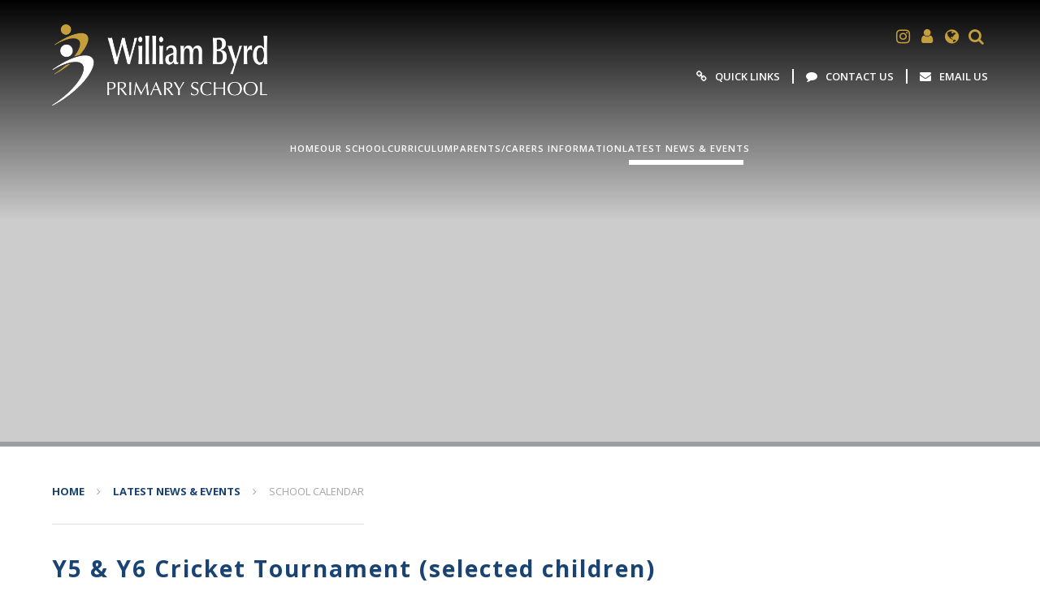

--- FILE ---
content_type: text/html
request_url: https://www.williambyrd.school/calendar/?calid=2,3,4,5,6,7,8,9,10,11,12,13,1,14&pid=3&viewid=1&event=848
body_size: 51655
content:

<!DOCTYPE html>
<!--[if IE 7]><html class="no-ios no-js lte-ie9 lte-ie8 lte-ie7" lang="en" xml:lang="en"><![endif]-->
<!--[if IE 8]><html class="no-ios no-js lte-ie9 lte-ie8"  lang="en" xml:lang="en"><![endif]-->
<!--[if IE 9]><html class="no-ios no-js lte-ie9"  lang="en" xml:lang="en"><![endif]-->
<!--[if !IE]><!--> <html class="no-ios no-js"  lang="en" xml:lang="en"><!--<![endif]-->
	<head>
		<meta http-equiv="X-UA-Compatible" content="IE=edge" />
		<meta http-equiv="content-type" content="text/html; charset=utf-8"/>
		
		<link rel="canonical" href="https://www.williambyrd.school/calendar/?calid=2,3,4,5,6,7,8,9,10,11,12,13,1,14&amp;pid=3&amp;viewid=1">
		<link rel="stylesheet" integrity="sha512-SfTiTlX6kk+qitfevl/7LibUOeJWlt9rbyDn92a1DqWOw9vWG2MFoays0sgObmWazO5BQPiFucnnEAjpAB+/Sw==" crossorigin="anonymous" referrerpolicy="no-referrer" media="screen" href="https://cdnjs.cloudflare.com/ajax/libs/font-awesome/4.7.0/css/font-awesome.min.css?cache=260112">
<!--[if IE 7]><link rel="stylesheet" media="screen" href="https://cdn.juniperwebsites.co.uk/_includes/font-awesome/4.2.0/css/font-awesome-ie7.min.css?cache=v4.6.56.3">
<![endif]-->
		<title>William Byrd Primary School - Y5 & Y6 Cricket Tournament (selected children)</title>
		
<!--[if IE]>
<script>
console = {log:function(){return;}};
</script>
<![endif]-->

<script>
	var boolItemEditDisabled;
	var boolLanguageMode, boolLanguageEditOriginal;
	var boolViewingConnect;
	var boolConnectDashboard;
	var displayRegions = [];
	var intNewFileCount = 0;
	strItemType = "calendar_event";
	strSubItemType = "calendar";

	var featureSupport = {
		tagging: false,
		eventTagging: false
	};
	var boolLoggedIn = false;
boolAdminMode = false;
	var boolSuperUser = false;
strCookieBarStyle = 'bar';
	intParentPageID = "3";
	intCurrentItemID = 848;
	intCurrentCatID = 2;	intCurrentCalendarID = 2;
	strCurrentCalendarType = 'calendar';
	strCalendarCSV = ',2,3,4,5,6,7,8,9,10,11,12,13,1,14,';
	intViewID = 1;

boolIsHomePage = false;
	boolItemEditDisabled = true;
	boolLanguageEditOriginal=true;
	strCurrentLanguage='en-gb';	strFileAttachmentsUploadLocation = 'bottom';	boolViewingConnect = false;	boolConnectDashboard = false;	var objEditorComponentList = {};

</script>

<script src="https://cdn.juniperwebsites.co.uk/admin/_includes/js/mutation_events.min.js?cache=v4.6.56.3"></script>
<script src="https://cdn.juniperwebsites.co.uk/admin/_includes/js/jquery/jquery.js?cache=v4.6.56.3"></script>
<script src="https://cdn.juniperwebsites.co.uk/admin/_includes/js/jquery/jquery.prefilter.js?cache=v4.6.56.3"></script>
<script src="https://cdn.juniperwebsites.co.uk/admin/_includes/js/jquery/jquery.query.js?cache=v4.6.56.3"></script>
<script src="https://cdn.juniperwebsites.co.uk/admin/_includes/js/jquery/js.cookie.js?cache=v4.6.56.3"></script>
<script src="/_includes/editor/template-javascript.asp?cache=260112"></script>
<script src="/admin/_includes/js/functions/minified/functions.login.new.asp?cache=260112"></script>

  <script>

  </script>
<link rel="stylesheet" media="screen" href="/_site/css/main.css?cache=260112">


	<meta name="mobile-web-app-capable" content="yes">
	<meta name="apple-mobile-web-app-capable" content="yes">
	<meta name="viewport" content="width=device-width, initial-scale=1, minimum-scale=1, maximum-scale=1">

	<link rel="author" href="/humans.txt">
	<link rel="icon" href="/_site/images/favicons/favicon.ico">
	<link rel="apple-touch-icon" href="/_site/images/favicons/favicon.png">
	<link href='https://fonts.googleapis.com/css?family=Open+Sans:400,400italic,600,700,700italic' rel='stylesheet' type='text/css'>

	<link rel="stylesheet" href="/_site/css/print.css" type="text/css" media="print">

	<script type="text/javascript">
	var iOS = ( navigator.userAgent.match(/(iPad|iPhone|iPod)/g) ? true : false );
	if (iOS) { $('html').removeClass('no-ios').addClass('ios'); }
	</script>

	<!--[if lt IE 9]>
	<link rel="stylesheet" href="/_site/css/ie.css" type="text/css">
	<![endif]-->

	
	<link rel="stylesheet" media="screen" href="https://cdn.juniperwebsites.co.uk/_includes/css/content-blocks.css?cache=v4.6.56.3">
<link rel="stylesheet" media="screen" href="/_includes/css/cookie-colour.asp?cache=260112">
<link rel="stylesheet" media="screen" href="https://cdn.juniperwebsites.co.uk/_includes/css/cookies.css?cache=v4.6.56.3">
<link rel="stylesheet" media="screen" href="https://cdn.juniperwebsites.co.uk/_includes/css/cookies.advanced.css?cache=v4.6.56.3">
<link rel="stylesheet" media="screen" href="https://cdn.juniperwebsites.co.uk/calendar/fullcalendar/fullcalendar-dist.css?cache=v4.6.56.3">
<link rel="stylesheet" media="screen" href="/_site/css/calendar.css?cache=260112">
<link rel="stylesheet" media="screen" href="https://cdn.juniperwebsites.co.uk/_includes/css/overlord.css?cache=v4.6.56.3">
<link rel="stylesheet" media="screen" href="https://cdn.juniperwebsites.co.uk/_includes/css/templates.css?cache=v4.6.56.3">
<link rel="stylesheet" media="screen" href="/_site/css/attachments.css?cache=260112">
<link rel="stylesheet" media="screen" href="/_site/css/templates.css?cache=260112">
<style>#print_me { display: none;}</style><script src="https://cdn.juniperwebsites.co.uk/admin/_includes/js/modernizr.js?cache=v4.6.56.3"></script>

        <meta property="og:site_name" content="William Byrd Primary School" />
        <meta property="og:title" content="Y5 & Y6 Cricket Tournament (selected children)" />
        <meta property="og:image" content="https://www.williambyrd.school/_site/images/design/thumbnail.jpg" />
        <meta property="og:type" content="website" />
        <meta property="twitter:card" content="summary" />
</head>


    <body>


<div id="print_me"></div>
<div class="mason mason--no-demo mason--inner mason--calendar mason--wide">

	<a name="header" class="header__anchor"></a>

	<!--[if lt IE 9]>
	<div class="browserwarning">You are viewing a basic version of this site. Please upgrade your browser for the full experience.</div>
	<![endif]-->
	
	<button class="menu__btn" data-toggle=".mason--menu">			
		<span class="menu__btn__text menu__btn__text--open"><img src="/_site/images/design/menu.svg" alt="" />Menu</span>
		<span class="menu__btn__text menu__btn__text--close"><img src="/_site/images/design/close.svg" alt="" />Close</span>
	</button>

	<div class="headerWrap">
		<header class="header">
			<div class="header__inner">
				<a href="/" class="header__title">
					<img src="/_site/images/design/logoWhite_new.png" alt="William Byrd Primary School" />
				</a>
				<div class="header__info">
					<ul class="header__btns">
						<li class="header__btns__item"><a class="header__btns__item__link" href="https://www.instagram.com/wbpschool/" target="_blank" title="Instagram"><i class='fa fa-instagram'></i></a></li><li class="header__btns__item"><a class="header__btns__item__link" href="https://login.microsoftonline.com/common/oauth2/v2.0/authorize?client_id=4765445b-32c6-49b0-83e6-1d93765276ca&redirect_uri=https%3A%2F%2Fwww.office.com%2Flandingv2&response_type=code%20id_token&scope=openid%20profile%20https%3A%2F%2Fwww.office.com%2Fv2%2FOfficeHome.All&response_mode=form_post&nonce=638221715247325781.M2FjMDJiYmQtYTAwMC00OTlkLTk2YzUtYTUyMWIwMDQwYjQ4YmJiZGZjZWQtNTdiYy00NGU2LTk3NTQtZWVmNWY5ZGYwZWVl&ui_locales=en-GB&mkt=en-GB&client-request-id=58463d90-8d2f-4849-a86f-10fe8b60403d&state=[base64]&x-client-SKU=ID_NET6_0&x-client-ver=6.26.1.0" target="_blank" title="Staff"><i class='fa fa-user'></i></a></li>
						<li class="header__btns__item header__btns__item--translate">
							<button class="header__btns__item__link" title="Translate"><i class="fa fa-globe"></i></button>
							<div class="translate" id="translateheader"></div>
						</li>
						<li class="header__btns__item header__btns__item--search">
							<button class="header__btns__item__link" title="Search"><i class="fa fa-search"></i></button>
							<div class="searchBar">
								<form class="searchBar__inner" method="post" action="/search/default.asp?pid=0">
									<input class="searchBar__input" type="text" name="searchValue" title="Search" placeholder="Search..." />
									<button class="searchBar__submit" type="submit" name="Search" title="Search" aria-label="Search"><i class="fa fa-search" aria-hidden="true"></i></button>
								</form>
							</div>
						</li>
					</ul>
					<ul class="header__links"><li class="header__links__item"><a class="header__links__item__link" href="/page/?title=Quick+Links&pid=228" target="_blank"><i class="fa fa-link"></i><span>Quick Links</span></a></li><li class="header__links__item"><a class="header__links__item__link" href="/page/?title=Contact+Us&pid=2" target="_blank"><i class="fa fa-comment"></i><span>Contact Us</span></a></li><li class="header__links__item"><a class="header__links__item__link" href="mailto:enquiries@williambyrd.school" target="_blank"><i class="fa fa-envelope"></i><span>Email Us</span></a></li></ul>
				</div>
			</div>
		</header>

		<section class="menu">
			<nav class="menu__container">
				<ul class="menu__list"><li class="menu__item menu__item--page_1"><a class="menu__item__link" id="page_1" href="/"><span>Home</span></a><button class="menu__item__button" data-tab=".menu__item--page_1--expand"><i class="menu__item__button__icon fa fa-angle-down"></i></button></li><li class="menu__item menu__item--page_6 menu__item--subitems"><a class="menu__item__link" id="page_6" href="/page/?title=Our+School&amp;pid=6"><span>Our School</span></a><button class="menu__item__button" data-tab=".menu__item--page_6--expand"><i class="menu__item__button__icon fa fa-angle-down"></i></button><ul class="menu__item__sub"><li class="menu__item menu__item--page_44"><a class="menu__item__link" id="page_44" href="/page/?title=Welcome&amp;pid=44"><span>Welcome</span></a><button class="menu__item__button" data-tab=".menu__item--page_44--expand"><i class="menu__item__button__icon fa fa-angle-down"></i></button></li><li class="menu__item menu__item--page_53"><a class="menu__item__link" id="page_53" href="/page/?title=Values+%26amp%3B+Ethos&amp;pid=53"><span>Values &amp; Ethos</span></a><button class="menu__item__button" data-tab=".menu__item--page_53--expand"><i class="menu__item__button__icon fa fa-angle-down"></i></button></li><li class="menu__item menu__item--page_173"><a class="menu__item__link" id="page_173" href="/page/?title=British+Values&amp;pid=173"><span>British Values</span></a><button class="menu__item__button" data-tab=".menu__item--page_173--expand"><i class="menu__item__button__icon fa fa-angle-down"></i></button></li><li class="menu__item menu__item--page_203"><a class="menu__item__link" id="page_203" href="/page/?title=Pupil+Wellbeing&amp;pid=203"><span>Pupil Wellbeing</span></a><button class="menu__item__button" data-tab=".menu__item--page_203--expand"><i class="menu__item__button__icon fa fa-angle-down"></i></button></li><li class="menu__item menu__item--page_222"><a class="menu__item__link" id="page_222" href="/page/?title=Personal+Development&amp;pid=222"><span>Personal Development</span></a><button class="menu__item__button" data-tab=".menu__item--page_222--expand"><i class="menu__item__button__icon fa fa-angle-down"></i></button></li><li class="menu__item menu__item--page_161"><a class="menu__item__link" id="page_161" href="/page/?title=Behaviour+for+Learning&amp;pid=161"><span>Behaviour for Learning</span></a><button class="menu__item__button" data-tab=".menu__item--page_161--expand"><i class="menu__item__button__icon fa fa-angle-down"></i></button></li><li class="menu__item menu__item--page_12"><a class="menu__item__link" id="page_12" href="/page/?title=Safeguarding&amp;pid=12"><span>Safeguarding</span></a><button class="menu__item__button" data-tab=".menu__item--page_12--expand"><i class="menu__item__button__icon fa fa-angle-down"></i></button></li><li class="menu__item menu__item--page_13"><a class="menu__item__link" id="page_13" href="/page/?title=SEND&amp;pid=13"><span>SEND</span></a><button class="menu__item__button" data-tab=".menu__item--page_13--expand"><i class="menu__item__button__icon fa fa-angle-down"></i></button></li><li class="menu__item menu__item--page_193"><a class="menu__item__link" id="page_193" href="/page/?title=EAL&amp;pid=193"><span>EAL</span></a><button class="menu__item__button" data-tab=".menu__item--page_193--expand"><i class="menu__item__button__icon fa fa-angle-down"></i></button></li><li class="menu__item menu__item--page_68"><a class="menu__item__link" id="page_68" href="/page/?title=PE+%26amp%3B+Sports&amp;pid=68"><span>PE &amp; Sports</span></a><button class="menu__item__button" data-tab=".menu__item--page_68--expand"><i class="menu__item__button__icon fa fa-angle-down"></i></button></li><li class="menu__item menu__item--page_64"><a class="menu__item__link" id="page_64" href="/page/?title=Sports+Premium&amp;pid=64"><span>Sports Premium</span></a><button class="menu__item__button" data-tab=".menu__item--page_64--expand"><i class="menu__item__button__icon fa fa-angle-down"></i></button></li><li class="menu__item menu__item--page_14"><a class="menu__item__link" id="page_14" href="/page/?title=Pupil+Premium&amp;pid=14"><span>Pupil Premium</span></a><button class="menu__item__button" data-tab=".menu__item--page_14--expand"><i class="menu__item__button__icon fa fa-angle-down"></i></button></li><li class="menu__item menu__item--page_10"><a class="menu__item__link" id="page_10" href="/page/?title=School+Performance&amp;pid=10"><span>School Performance</span></a><button class="menu__item__button" data-tab=".menu__item--page_10--expand"><i class="menu__item__button__icon fa fa-angle-down"></i></button></li><li class="menu__item menu__item--page_219"><a class="menu__item__link" id="page_219" href="/page/?title=Challenge+Partners&amp;pid=219"><span>Challenge Partners</span></a><button class="menu__item__button" data-tab=".menu__item--page_219--expand"><i class="menu__item__button__icon fa fa-angle-down"></i></button></li><li class="menu__item menu__item--page_15"><a class="menu__item__link" id="page_15" href="/page/?title=Ofsted&amp;pid=15"><span>Ofsted</span></a><button class="menu__item__button" data-tab=".menu__item--page_15--expand"><i class="menu__item__button__icon fa fa-angle-down"></i></button></li><li class="menu__item menu__item--page_172"><a class="menu__item__link" id="page_172" href="/page/?title=School+Improvement&amp;pid=172"><span>School Improvement</span></a><button class="menu__item__button" data-tab=".menu__item--page_172--expand"><i class="menu__item__button__icon fa fa-angle-down"></i></button></li><li class="menu__item menu__item--page_11"><a class="menu__item__link" id="page_11" href="/page/?title=School+Policies&amp;pid=11"><span>School Policies</span></a><button class="menu__item__button" data-tab=".menu__item--page_11--expand"><i class="menu__item__button__icon fa fa-angle-down"></i></button></li><li class="menu__item menu__item--page_171"><a class="menu__item__link" id="page_171" href="/page/?title=Equality+Objectives&amp;pid=171"><span>Equality Objectives</span></a><button class="menu__item__button" data-tab=".menu__item--page_171--expand"><i class="menu__item__button__icon fa fa-angle-down"></i></button></li><li class="menu__item menu__item--page_229"><a class="menu__item__link" id="page_229" href="/page/?title=Rights+Respecting+School&amp;pid=229"><span>Rights Respecting School</span></a><button class="menu__item__button" data-tab=".menu__item--page_229--expand"><i class="menu__item__button__icon fa fa-angle-down"></i></button></li><li class="menu__item menu__item--page_39"><a class="menu__item__link" id="page_39" href="/page/?title=Governors+%26amp%3B+Trustees&amp;pid=39"><span>Governors &amp; Trustees</span></a><button class="menu__item__button" data-tab=".menu__item--page_39--expand"><i class="menu__item__button__icon fa fa-angle-down"></i></button></li><li class="menu__item menu__item--page_52"><a class="menu__item__link" id="page_52" href="/page/?title=Our+Staff&amp;pid=52"><span>Our Staff</span></a><button class="menu__item__button" data-tab=".menu__item--page_52--expand"><i class="menu__item__button__icon fa fa-angle-down"></i></button></li><li class="menu__item menu__item--page_17"><a class="menu__item__link" id="page_17" href="/page/?title=Vacancies&amp;pid=17"><span>Vacancies</span></a><button class="menu__item__button" data-tab=".menu__item--page_17--expand"><i class="menu__item__button__icon fa fa-angle-down"></i></button></li><li class="menu__item menu__item--page_61"><a class="menu__item__link" id="page_61" href="/page/?title=Volunteering%2FWork+Experience&amp;pid=61"><span>Volunteering/Work Experience</span></a><button class="menu__item__button" data-tab=".menu__item--page_61--expand"><i class="menu__item__button__icon fa fa-angle-down"></i></button></li><li class="menu__item menu__item--page_227"><a class="menu__item__link" id="page_227" href="/page/?title=Our+Trust+%2D+MLP&amp;pid=227"><span>Our Trust - MLP</span></a><button class="menu__item__button" data-tab=".menu__item--page_227--expand"><i class="menu__item__button__icon fa fa-angle-down"></i></button></li></ul></li><li class="menu__item menu__item--page_88 menu__item--subitems"><a class="menu__item__link" id="page_88" href="/page/?title=Curriculum&amp;pid=88"><span>Curriculum</span></a><button class="menu__item__button" data-tab=".menu__item--page_88--expand"><i class="menu__item__button__icon fa fa-angle-down"></i></button><ul class="menu__item__sub"><li class="menu__item menu__item--page_160"><a class="menu__item__link" id="page_160" href="/page/?title=Curriculum+Intent+Statement&amp;pid=160"><span>Curriculum Intent Statement</span></a><button class="menu__item__button" data-tab=".menu__item--page_160--expand"><i class="menu__item__button__icon fa fa-angle-down"></i></button></li><li class="menu__item menu__item--page_178"><a class="menu__item__link" id="page_178" href="/page/?title=EYFS+Education+Philosophy+%26amp%3B+Structure&amp;pid=178"><span>EYFS Education Philosophy &amp; Structure</span></a><button class="menu__item__button" data-tab=".menu__item--page_178--expand"><i class="menu__item__button__icon fa fa-angle-down"></i></button></li><li class="menu__item menu__item--page_131"><a class="menu__item__link" id="page_131" href="/page/?title=Curriculum+Overview&amp;pid=131"><span>Curriculum Overview</span></a><button class="menu__item__button" data-tab=".menu__item--page_131--expand"><i class="menu__item__button__icon fa fa-angle-down"></i></button></li><li class="menu__item menu__item--page_48"><a class="menu__item__link" id="page_48" href="/page/?title=Reading+%26amp%3B+Phonics&amp;pid=48"><span>Reading &amp; Phonics</span></a><button class="menu__item__button" data-tab=".menu__item--page_48--expand"><i class="menu__item__button__icon fa fa-angle-down"></i></button></li><li class="menu__item menu__item--page_49"><a class="menu__item__link" id="page_49" href="/page/?title=Writing&amp;pid=49"><span>Writing</span></a><button class="menu__item__button" data-tab=".menu__item--page_49--expand"><i class="menu__item__button__icon fa fa-angle-down"></i></button></li><li class="menu__item menu__item--page_65"><a class="menu__item__link" id="page_65" href="/page/?title=Maths&amp;pid=65"><span>Maths</span></a><button class="menu__item__button" data-tab=".menu__item--page_65--expand"><i class="menu__item__button__icon fa fa-angle-down"></i></button></li><li class="menu__item menu__item--page_184"><a class="menu__item__link" id="page_184" href="/page/?title=Science&amp;pid=184"><span>Science</span></a><button class="menu__item__button" data-tab=".menu__item--page_184--expand"><i class="menu__item__button__icon fa fa-angle-down"></i></button></li><li class="menu__item menu__item--page_187"><a class="menu__item__link" id="page_187" href="/page/?title=Foundation+Subjects&amp;pid=187"><span>Foundation Subjects</span></a><button class="menu__item__button" data-tab=".menu__item--page_187--expand"><i class="menu__item__button__icon fa fa-angle-down"></i></button></li></ul></li><li class="menu__item menu__item--page_7 menu__item--subitems"><a class="menu__item__link" id="page_7" href="/page/?title=Parents%2FCarers+Information&amp;pid=7"><span>Parents/Carers Information</span></a><button class="menu__item__button" data-tab=".menu__item--page_7--expand"><i class="menu__item__button__icon fa fa-angle-down"></i></button><ul class="menu__item__sub"><li class="menu__item menu__item--page_19"><a class="menu__item__link" id="page_19" href="/page/?title=Term+Dates+%26amp%3B+School+Timings&amp;pid=19"><span>Term Dates &amp; School Timings</span></a><button class="menu__item__button" data-tab=".menu__item--page_19--expand"><i class="menu__item__button__icon fa fa-angle-down"></i></button></li><li class="menu__item menu__item--page_27"><a class="menu__item__link" id="page_27" href="/page/?title=Attendance&amp;pid=27"><span>Attendance</span></a><button class="menu__item__button" data-tab=".menu__item--page_27--expand"><i class="menu__item__button__icon fa fa-angle-down"></i></button></li><li class="menu__item menu__item--page_25"><a class="menu__item__link" id="page_25" href="/admissions"><span>Admissions</span></a><button class="menu__item__button" data-tab=".menu__item--page_25--expand"><i class="menu__item__button__icon fa fa-angle-down"></i></button></li><li class="menu__item menu__item--page_163"><a class="menu__item__link" id="page_163" href="/page/?title=Starting+Reception+2026&amp;pid=163"><span>Starting Reception 2026</span></a><button class="menu__item__button" data-tab=".menu__item--page_163--expand"><i class="menu__item__button__icon fa fa-angle-down"></i></button></li><li class="menu__item menu__item--page_165"><a class="menu__item__link" id="page_165" href="/page/?title=Starting+Nursery+2026&amp;pid=165"><span>Starting Nursery 2026</span></a><button class="menu__item__button" data-tab=".menu__item--page_165--expand"><i class="menu__item__button__icon fa fa-angle-down"></i></button></li><li class="menu__item menu__item--page_54"><a class="menu__item__link" id="page_54" href="/vib"><span>VIB After School Care</span></a><button class="menu__item__button" data-tab=".menu__item--page_54--expand"><i class="menu__item__button__icon fa fa-angle-down"></i></button></li><li class="menu__item menu__item--page_125"><a class="menu__item__link" id="page_125" href="/page/?title=Early+Byrds+Breakfast+Club&amp;pid=125"><span>Early Byrds Breakfast Club</span></a><button class="menu__item__button" data-tab=".menu__item--page_125--expand"><i class="menu__item__button__icon fa fa-angle-down"></i></button></li><li class="menu__item menu__item--page_218"><a class="menu__item__link" id="page_218" href="/littlebyrds"><span>Little Byrds Stay &amp; Play</span></a><button class="menu__item__button" data-tab=".menu__item--page_218--expand"><i class="menu__item__button__icon fa fa-angle-down"></i></button></li><li class="menu__item menu__item--page_51"><a class="menu__item__link" id="page_51" href="/page/?title=After+School+Clubs&amp;pid=51"><span>After School Clubs</span></a><button class="menu__item__button" data-tab=".menu__item--page_51--expand"><i class="menu__item__button__icon fa fa-angle-down"></i></button></li><li class="menu__item menu__item--page_231"><a class="menu__item__link" id="page_231" href="/page/?title=Play+%26amp%3B+Lunchtime+%2D+OPAL&amp;pid=231"><span>Play &amp; Lunchtime - OPAL</span></a><button class="menu__item__button" data-tab=".menu__item--page_231--expand"><i class="menu__item__button__icon fa fa-angle-down"></i></button></li><li class="menu__item menu__item--page_157"><a class="menu__item__link" id="page_157" href="/page/?title=Class+PE+Days+2025%2D2026&amp;pid=157"><span>Class PE Days 2025-2026</span></a><button class="menu__item__button" data-tab=".menu__item--page_157--expand"><i class="menu__item__button__icon fa fa-angle-down"></i></button></li><li class="menu__item menu__item--page_24"><a class="menu__item__link" id="page_24" href="/page/?title=School+Uniform&amp;pid=24"><span>School Uniform</span></a><button class="menu__item__button" data-tab=".menu__item--page_24--expand"><i class="menu__item__button__icon fa fa-angle-down"></i></button></li><li class="menu__item menu__item--page_212"><a class="menu__item__link" id="page_212" href="/page/?title=School+Dinners&amp;pid=212"><span>School Dinners</span></a><button class="menu__item__button" data-tab=".menu__item--page_212--expand"><i class="menu__item__button__icon fa fa-angle-down"></i></button></li><li class="menu__item menu__item--page_208"><a class="menu__item__link" id="page_208" href="/page/?title=Packed+Lunches+%26amp%3B+Snacks&amp;pid=208"><span>Packed Lunches &amp; Snacks</span></a><button class="menu__item__button" data-tab=".menu__item--page_208--expand"><i class="menu__item__button__icon fa fa-angle-down"></i></button></li><li class="menu__item menu__item--url_9"><a class="menu__item__link" id="url_9" href="/_site/data/files/images/content/98479FE6BCDBA7A06257B69FED9DB0DB.jpg?pid=7" target="_blank" rel="external"><span>We are a Nut Aware School</span></a><button class="menu__item__button" data-tab=".menu__item--url_9--expand"><i class="menu__item__button__icon fa fa-angle-down"></i></button></li><li class="menu__item menu__item--page_213"><a class="menu__item__link" id="page_213" href="/page/?title=Access+To+Premium+Funding&amp;pid=213"><span>Access To Premium Funding</span></a><button class="menu__item__button" data-tab=".menu__item--page_213--expand"><i class="menu__item__button__icon fa fa-angle-down"></i></button></li><li class="menu__item menu__item--page_124"><a class="menu__item__link" id="page_124" href="/page/?title=Medical+Information&amp;pid=124"><span>Medical Information</span></a><button class="menu__item__button" data-tab=".menu__item--page_124--expand"><i class="menu__item__button__icon fa fa-angle-down"></i></button></li><li class="menu__item menu__item--page_201"><a class="menu__item__link" id="page_201" href="/page/?title=Online+Safety&amp;pid=201"><span>Online Safety</span></a><button class="menu__item__button" data-tab=".menu__item--page_201--expand"><i class="menu__item__button__icon fa fa-angle-down"></i></button></li><li class="menu__item menu__item--page_59"><a class="menu__item__link" id="page_59" href="/page/?title=ParentPay&amp;pid=59"><span>ParentPay</span></a><button class="menu__item__button" data-tab=".menu__item--page_59--expand"><i class="menu__item__button__icon fa fa-angle-down"></i></button></li><li class="menu__item menu__item--page_210"><a class="menu__item__link" id="page_210" href="/page/?title=Pupil+Voice&amp;pid=210"><span>Pupil Voice</span></a><button class="menu__item__button" data-tab=".menu__item--page_210--expand"><i class="menu__item__button__icon fa fa-angle-down"></i></button></li><li class="menu__item menu__item--page_215"><a class="menu__item__link" id="page_215" href="/page/?title=Parent+Voice&amp;pid=215"><span>Parent Voice</span></a><button class="menu__item__button" data-tab=".menu__item--page_215--expand"><i class="menu__item__button__icon fa fa-angle-down"></i></button></li><li class="menu__item menu__item--page_205"><a class="menu__item__link" id="page_205" href="/page/?title=PTA&amp;pid=205"><span>PTA</span></a><button class="menu__item__button" data-tab=".menu__item--page_205--expand"><i class="menu__item__button__icon fa fa-angle-down"></i></button></li><li class="menu__item menu__item--page_26"><a class="menu__item__link" id="page_26" href="/page/?title=Have+Your+Say&amp;pid=26"><span>Have Your Say</span></a><button class="menu__item__button" data-tab=".menu__item--page_26--expand"><i class="menu__item__button__icon fa fa-angle-down"></i></button></li><li class="menu__item menu__item--page_216"><a class="menu__item__link" id="page_216" href="/page/?title=School+Car+Park&amp;pid=216"><span>School Car Park</span></a><button class="menu__item__button" data-tab=".menu__item--page_216--expand"><i class="menu__item__button__icon fa fa-angle-down"></i></button></li><li class="menu__item menu__item--page_228"><a class="menu__item__link" id="page_228" href="/page/?title=Quick+Links&amp;pid=228"><span>Quick Links</span></a><button class="menu__item__button" data-tab=".menu__item--page_228--expand"><i class="menu__item__button__icon fa fa-angle-down"></i></button></li><li class="menu__item menu__item--page_211"><a class="menu__item__link" id="page_211" href="/page/?title=Parent%2FCarer%2FCommunity+Shout%2DOuts%21&amp;pid=211"><span>Parent/Carer/Community Shout-Outs!</span></a><button class="menu__item__button" data-tab=".menu__item--page_211--expand"><i class="menu__item__button__icon fa fa-angle-down"></i></button></li></ul></li><li class="menu__item menu__item--page_3 menu__item--subitems menu__item--selected"><a class="menu__item__link" id="page_3" href="/page/?title=Latest+News+%26amp%3B+Events&amp;pid=3"><span>Latest News &amp; Events</span></a><button class="menu__item__button" data-tab=".menu__item--page_3--expand"><i class="menu__item__button__icon fa fa-angle-down"></i></button><ul class="menu__item__sub"><li class="menu__item menu__item--news_category_1"><a class="menu__item__link" id="news_category_1" href="/news/?pid=3&amp;nid=1"><span>Latest News</span></a><button class="menu__item__button" data-tab=".menu__item--news_category_1--expand"><i class="menu__item__button__icon fa fa-angle-down"></i></button></li><li class="menu__item menu__item--page_220"><a class="menu__item__link" id="page_220" href="/page/?title=William+Byrd+Events&amp;pid=220"><span>William Byrd Events</span></a><button class="menu__item__button" data-tab=".menu__item--page_220--expand"><i class="menu__item__button__icon fa fa-angle-down"></i></button></li><li class="menu__item menu__item--url_1 menu__item--selected menu__item--final"><a class="menu__item__link" id="url_1" href="/calendar/?calid=2,3,4,5,6,7,8,9,10,11,12,13,1,14&amp;pid=3&amp;viewid=1"><span>School Calendar</span></a><button class="menu__item__button" data-tab=".menu__item--url_1--expand"><i class="menu__item__button__icon fa fa-angle-down"></i></button></li><li class="menu__item menu__item--page_20"><a class="menu__item__link" id="page_20" href="/page/?title=Letters%2FE%2Dmails+Sent+Out&amp;pid=20"><span>Letters/E-mails Sent Out</span></a><button class="menu__item__button" data-tab=".menu__item--page_20--expand"><i class="menu__item__button__icon fa fa-angle-down"></i></button></li><li class="menu__item menu__item--page_18"><a class="menu__item__link" id="page_18" href="/page/?title=Newsletters&amp;pid=18"><span>Newsletters</span></a><button class="menu__item__button" data-tab=".menu__item--page_18--expand"><i class="menu__item__button__icon fa fa-angle-down"></i></button></li><li class="menu__item menu__item--page_198"><a class="menu__item__link" id="page_198" href="/page/?title=External+Events%2C+Workshops+%26amp%3B+Support&amp;pid=198"><span>External Events, Workshops &amp; Support</span></a><button class="menu__item__button" data-tab=".menu__item--page_198--expand"><i class="menu__item__button__icon fa fa-angle-down"></i></button></li></ul></li><li class="menu__item menu__item--page_2"><a class="menu__item__link" id="page_2" href="/page/?title=Contact+Us&amp;pid=2"><span>Contact Us</span></a><button class="menu__item__button" data-tab=".menu__item--page_2--expand"><i class="menu__item__button__icon fa fa-angle-down"></i></button></li></ul>
				<div class="menu__info">
					<ul class="menu__links"><li class="menu__links__item"><a class="menu__links__item__link" href="/page/?title=Quick+Links&pid=228" target="_blank"><i class="fa fa-link"></i><span>Quick Links</span></a></li><li class="menu__links__item"><a class="menu__links__item__link" href="/page/?title=Contact+Us&pid=2" target="_blank"><i class="fa fa-comment"></i><span>Contact Us</span></a></li><li class="menu__links__item"><a class="menu__links__item__link" href="mailto:enquiries@williambyrd.school" target="_blank"><i class="fa fa-envelope"></i><span>Email Us</span></a></li></ul><ul class="menu__btns"><li class="menu__btns__item"><a class="menu__btns__item__link" href="https://www.instagram.com/wbpschool/" target="_blank" title="Instagram"><i class='fa fa-instagram'></i></a></li><li class="menu__btns__item"><a class="menu__btns__item__link" href="https://login.microsoftonline.com/common/oauth2/v2.0/authorize?client_id=4765445b-32c6-49b0-83e6-1d93765276ca&redirect_uri=https%3A%2F%2Fwww.office.com%2Flandingv2&response_type=code%20id_token&scope=openid%20profile%20https%3A%2F%2Fwww.office.com%2Fv2%2FOfficeHome.All&response_mode=form_post&nonce=638221715247325781.M2FjMDJiYmQtYTAwMC00OTlkLTk2YzUtYTUyMWIwMDQwYjQ4YmJiZGZjZWQtNTdiYy00NGU2LTk3NTQtZWVmNWY5ZGYwZWVl&ui_locales=en-GB&mkt=en-GB&client-request-id=58463d90-8d2f-4849-a86f-10fe8b60403d&state=[base64]&x-client-SKU=ID_NET6_0&x-client-ver=6.26.1.0" target="_blank" title="Staff"><i class='fa fa-user'></i></a></li></ul>
					<div class="translate" id="translatemenu"></div>
					<form class="searchBar" method="post" action="/search/default.asp?pid=0">
						<input class="searchBar__input" type="text" name="searchValue" title="Search" placeholder="Search..." />
						<button class="searchBar__submit" type="submit" name="Search" title="Search" aria-label="Search"><i class="fa fa-search" aria-hidden="true"></i></button>
					</form>
				</div>
			</nav>
		</section>
	
	<section class="hero">
	
		<div class="hero__inner">
		<ul class="hero__slideshow"><li class="hero__slideshow__item"><div class="hero__slideshow__item__loader image_load" data-src="/_site/data/files/images/slideshow/52D920B9007CA0D27576574DB24FEB6C.jpg" data-fill=".hero__slideshow__item"></div></li><li class="hero__slideshow__item"><div class="hero__slideshow__item__loader image_load" data-src="/_site/data/files/images/slideshow/76B9AB5745BC08A1764AB78370FC15F9.jpg" data-fill=".hero__slideshow__item"></div></li><li class="hero__slideshow__item"><div class="hero__slideshow__item__loader image_load" data-src="/_site/data/files/images/slideshow/854F5B8362AA441FAE0872AC6A9DDD77.jpg" data-fill=".hero__slideshow__item"></div></li><li class="hero__slideshow__item"><div class="hero__slideshow__item__loader image_load" data-src="/_site/data/files/images/slideshow/D0A1A26C568D1E50023D5A694136EB3C.jpg" data-fill=".hero__slideshow__item"></div></li><li class="hero__slideshow__item"><div class="hero__slideshow__item__loader image_load" data-src="/_site/data/files/images/slideshow/D5F5A6298B2A563BCCB3298F4E53FE7E.jpg" data-fill=".hero__slideshow__item"></div></li><li class="hero__slideshow__item"><div class="hero__slideshow__item__loader image_load" data-src="/_site/data/files/images/slideshow/FF2D7F8D5DC942927D3ECB84E4BCC596.jpg" data-fill=".hero__slideshow__item"></div></li></ul>
		</div>
	</section>
	

	
	<main class="main">
		<div class="main__inner">
			<div class="content content--url"><ul class="content__path"><li class="content__path__item content__path__item--page_1"><a class="content__path__item__link" href="/">Home</a><span class="content__path__item__sep"><i class="fa fa-angle-right" aria-hidden="true"></i></span></li><li class="content__path__item content__path__item--page_3 content__path__item--selected"><a class="content__path__item__link" href="/page/?title=Latest+News+%26amp%3B+Events&amp;pid=3">Latest News &amp; Events</a><span class="content__path__item__sep"><i class="fa fa-angle-right" aria-hidden="true"></i></span></li><li class="content__path__item content__path__item--url_1 content__path__item--selected content__path__item--final"><a class="content__path__item__link" href="/calendar/?calid=2,3,4,5,6,7,8,9,10,11,12,13,1,14&amp;pid=3&amp;viewid=1">School Calendar</a><span class="content__path__item__sep"><i class="fa fa-angle-right" aria-hidden="true"></i></span></li></ul><h1 class="content__title" id="itemTitle">Y5 & Y6 Cricket Tournament (selected children)</h1>
			<div class="content__region"><div class="content__region__event">
<div class="content__event__cals"><div class="ui_toolbar"><a class="ui_button" href="https://www.williambyrd.school/calendar/?calid=2,3,4,5,6,7,8,9,10,11,12,13,1,14&amp;pid=3&amp;viewid=1&amp;month=6&amp;year=2024"><span class="ui_icon ui_icon--prev"></span>Full Calendar</a><span class="ui_tag" style="background-color: #8778bf;color:#000000 !important;">Year 5</span><span class="ui_tag" style="background-color: #e2889a;color:#000000 !important;">Year 6</span></div></div><div class="content__event__summary "><p>This event will take place on 12/06/2024</p></div><div class="content__event__desc"></div><div class="content__event__tags"></div></div></div><div class="content__share"><ul class="content__share__list"><li class="content__share__list__icon content__share__list__icon--email hex--email"><a href="mailto:?subject=Y5%20%26%20Y6%20Cricket%20Tournament%20%28selected%20children%29&amp;body=https%3A%2F%2Fwww%2Ewilliambyrd%2Eschool%2Fcalendar%2F%3Fcalid%3D2%2C3%2C4%2C5%2C6%2C7%2C8%2C9%2C10%2C11%2C12%2C13%2C1%2C14%26pid%3D3%26viewid%3D1%26event%3D848" target="_blank"><i class="fa fa-envelope-o"></i></a></li><li class="content__share__list__icon content__share__list__icon--facebook hex--facebook"><a href="https://www.facebook.com/sharer.php?u=https%3A%2F%2Fwww%2Ewilliambyrd%2Eschool%2Fcalendar%2F%3Fcalid%3D2%2C3%2C4%2C5%2C6%2C7%2C8%2C9%2C10%2C11%2C12%2C13%2C1%2C14%26pid%3D3%26viewid%3D1%26event%3D848" target="_blank"><i class="fa fa-facebook-square"></i></a></li><li class="content__share__list__icon content__share__list__icon--x hex--x"><a href="https://x.com/intent/post?url=https%3A%2F%2Fwww%2Ewilliambyrd%2Eschool%2Fcalendar%2F%3Fcalid%3D2%2C3%2C4%2C5%2C6%2C7%2C8%2C9%2C10%2C11%2C12%2C13%2C1%2C14%26pid%3D3%26viewid%3D1%26event%3D848" target="_blank"><svg aria-hidden='true' role='img' xmlns='http://www.w3.org/2000/svg' viewBox='0 0 512 512'><path fill='currentColor' d='M389.2 48h70.6L305.6 224.2 487 464H345L233.7 318.6 106.5 464H35.8L200.7 275.5 26.8 48H172.4L272.9 180.9 389.2 48zM364.4 421.8h39.1L151.1 88h-42L364.4 421.8z'/></svg></a></li><li class="content__share__list__icon content__share__list__icon--google hex--google"><a href="https://plus.google.com/share?url=https%3A%2F%2Fwww%2Ewilliambyrd%2Eschool%2Fcalendar%2F%3Fcalid%3D2%2C3%2C4%2C5%2C6%2C7%2C8%2C9%2C10%2C11%2C12%2C13%2C1%2C14%26pid%3D3%26viewid%3D1%26event%3D848" target="_blank"><i class="fa fa-google-plus-square"></i></a></li><li class="content__share__list__icon content__share__list__icon--linkedin hex--linkedin"><a href="https://www.linkedin.com/shareArticle?mini=true&url=https%3A%2F%2Fwww%2Ewilliambyrd%2Eschool%2Fcalendar%2F%3Fcalid%3D2%2C3%2C4%2C5%2C6%2C7%2C8%2C9%2C10%2C11%2C12%2C13%2C1%2C14%26pid%3D3%26viewid%3D1%26event%3D848&title=Y5%20%26%20Y6%20Cricket%20Tournament%20%28selected%20children%29" target="_blank"><i class="fa fa-linkedin-square"></i></a></li></ul>				</div>
					
			</div>
			
		</div>
	</main>
	

	<footer class="footer">
		<div class="footer__inner">
			<a class="footer__partnership" href="http://www.mlp.org.uk/" target="_blank"><img src="/_site/images/design/partnership.png" srcset="/_site/images/design/partnership.png 1x, /_site/images/design/partnership@2x.png 2x, /_site/images/design/partnership@3x.png 3x" alt="Middlesex Learning Partnership" /></a>
			<p class="footer__text">
				&copy; 2026&nbsp;William Byrd Primary School<br/>
				School Website Design by <a rel="nofollow" target="_blank" href="https://websites.junipereducation.org/"> e4education</a><br/>	
				<a href="https://www.williambyrd.school/accessibility.asp?level=high-vis&amp;item=url_1" title="This link will display the current page in high visibility mode, suitable for screen reader software">High Visibility Version</a><span>&bull;</span><a href="/sitemap/?pid=0">Sitemap</a>
			</p>
		</div>
	</footer>
		
	<div class="footer__awards">
		<div class="footer__awards__container">
			<ul class="footer__awards__list reset__ul block owl-carousel"><li class="container"><a class="cover" href="" target="_blank"></a><img src="/_site/data/files/images/content/49A3AB6EC71318466DB4DFA5F256B26E.jpg" alt="Ofsted" /></li><li class="container"><a class="cover" href="" target="_blank"></a><img src="/_site/data/files/images/logos/CDF2FE636EB5629C4AA9686291C3B5D7.jpg" alt="Primary Science Quality Mark" /></li><li class="container"><a class="cover" href="" target="_blank"></a><img src="/_site/data/files/images/logos/90E1035266B0F7C7963C14E20093BD33.png" alt="School Games" /></li><li class="container"><a class="cover" href="" target="_blank"></a><img src="/_site/data/files/images/logos/5DD720AD19DDBDB0081AA4E53F8F7421.jpg" alt="Travel for Life Gold" /></li><li class="container"><a class="cover" href="" target="_blank"></a><img src="/_site/data/files/images/logos/E8BEA04B38C498E8CAA0DC0EEC5E764F.png" alt="Young Carers" /></li><li class="container"><a class="cover" href="" target="_blank"></a><img src="/_site/data/files/images/logos/BD1DDDCD271EF7E13B0DCC364B7D36A3.png" alt="ELSA" /></li><li class="container"><a class="cover" href="" target="_blank"></a><img src="/_site/data/files/images/logos/932882ABFDF74EC1140E0FAF21428250.png" alt="Rainbows" /></li><li class="container"><a class="cover" href="" target="_blank"></a><img src="/_site/data/files/images/logos/A15E37656E14999C5B6C8657FF5972B9.png" alt="Anti Bullying Ambassadors" /></li><li class="container"><a class="cover" href="" target="_blank"></a><img src="/_site/data/files/images/logos/F930BD6E292A33A0804FEB2C400E6E0F.png" alt="Talk PANTS" /></li><li class="container"><a class="cover" href="" target="_blank"></a><img src="/_site/data/files/images/logos/B22237270DB9428F4C1E7454D81E3D27.png" alt="Food Hygiene Rating" /></li><li class="container"><a class="cover" href="" target="_blank"></a><img src="/_site/data/files/images/content/30134611FC99D5D151877081CFC6C1C9.png" alt="Music Mark" /></li><li class="container"><a class="cover" href="" target="_blank"></a><img src="/_site/data/files/images/logos/C87DF0C84605966B444781576D0A382B.jpg" alt="BRONZE Rights Respecting School" /></li><li class="container"><a class="cover" href="" target="_blank"></a><img src="/_site/data/files/images/logos/4E9EDCD1F456BB30DCB745CB6FEB6AF5.png" alt="LTA Trained Teacher" /></li><li class="container"><a class="cover" href="" target="_blank"></a><img src="/_site/data/files/images/logos/EE70B749C00E84020BCF2508652199F5.png" alt="Healthy Schools London" /></li><li class="container"><a class="cover" href="" target="_blank"></a><img src="/_site/data/files/images/logos/908A436C492E3BFB20A5DFA704E545E8.jpg" alt="EAL Quality Mark" /></li></ul>
		</div>
	</div>

</div>

<script src="/_includes/js/mason.js"></script>

<script src="/_site/js/common.js"></script>

<script src="/_site/js/min/jquery.cycle2.min.js"></script>
<script src="/_site/js/min/dynamicLoad.min.js"></script>
<script src="https://translate.google.com/translate_a/element.js?cb=googleTranslateElementInit"></script>
<script src="/_site/js/min/owl.carousel.min.js"></script>

<script>
// The functions below can be found in /_site/js/common.js
$(function() {
	
		inner();
	
});
</script>
<script src="https://cdn.juniperwebsites.co.uk/admin/_includes/js/functions/minified/functions.dialog.js?cache=v4.6.56.3"></script>
<div class="cookie_information cookie_information--bar cookie_information--bottom cookie_information--left cookie_information--active"> <div class="cookie_information__icon_container "> <div class="cookie_information__icon " title="Cookie Settings"><i class="fa fa-exclamation"></i></div> <div class="cookie_information__hex "></div> </div> <div class="cookie_information__inner"> <div class="cookie_information__hex cookie_information__hex--large"></div> <div class="cookie_information__info"> <h1 class="">Cookie Policy</h1> <article>This site uses cookies to store information on your computer. <a href="/privacy-cookies" title="See cookie policy">Click here for more information</a><div class="cookie_information__buttons"><button class="cookie_information__button " data-type="allow" title="Allow" aria-label="Allow">Allow</button><button class="cookie_information__button  " data-type="deny" title="Deny" aria-label="Deny">Deny</button></div></article> </div> <button class="cookie_information__close"><i class="fa fa-times" ria-hidden="true"></i></button> </div></div>

<script>
    var strDialogTitle = 'Cookie Settings',
        strDialogSaveButton = 'Save',
        strDialogRevokeButton = 'Revoke';

    $(document).ready(function(){
        $('.cookie_information__icon, .cookie_information__close').on('click', function() {
            $('.cookie_information').toggleClass('cookie_information--active');
        });

        if ($.cookie.allowed()) {
            $('.cookie_information__icon_container').addClass('cookie_information__icon_container--hidden');
            $('.cookie_information').removeClass('cookie_information--active');
        }

        $(document).on('click', '.cookie_information__button', function() {
            var strType = $(this).data('type');
            if (strType === 'settings') {
                openCookieSettings();
            } else {
                saveCookiePreferences(strType, '');
            }
        });
        if (!$('.cookie_ui').length) {
            $('body').append($('<div>', {
                class: 'cookie_ui'
            }));
        }

        var openCookieSettings = function() {
            $('body').e4eDialog({
                diagTitle: strDialogTitle,
                contentClass: 'clublist--add',
                width: '500px',
                height: '90%',
                source: '/privacy-cookies/cookie-popup.asp',
                bind: false,
                appendTo: '.cookie_ui',
                buttons: [{
                    id: 'primary',
                    label: strDialogSaveButton,
                    fn: function() {
                        var arrAllowedItems = [];
                        var strType = 'allow';
                        arrAllowedItems.push('core');
                        if ($('#cookie--targeting').is(':checked')) arrAllowedItems.push('targeting');
                        if ($('#cookie--functional').is(':checked')) arrAllowedItems.push('functional');
                        if ($('#cookie--performance').is(':checked')) arrAllowedItems.push('performance');
                        if (!arrAllowedItems.length) strType = 'deny';
                        if (!arrAllowedItems.length === 4) arrAllowedItems = 'all';
                        saveCookiePreferences(strType, arrAllowedItems.join(','));
                        this.close();
                    }
                }, {
                    id: 'close',
                    
                    label: strDialogRevokeButton,
                    
                    fn: function() {
                        saveCookiePreferences('deny', '');
                        this.close();
                    }
                }]
            });
        }
        var saveCookiePreferences = function(strType, strCSVAllowedItems) {
            if (!strType) return;
            if (!strCSVAllowedItems) strCSVAllowedItems = 'all';
            $.ajax({
                'url': '/privacy-cookies/json.asp?action=updateUserPreferances',
                data: {
                    preference: strType,
                    allowItems: strCSVAllowedItems === 'all' ? '' : strCSVAllowedItems
                },
                success: function(data) {
                    var arrCSVAllowedItems = strCSVAllowedItems.split(',');
                    if (data) {
                        if ('allow' === strType && (strCSVAllowedItems === 'all' || (strCSVAllowedItems.indexOf('core') > -1 && strCSVAllowedItems.indexOf('targeting') > -1) && strCSVAllowedItems.indexOf('functional') > -1 && strCSVAllowedItems.indexOf('performance') > -1)) {
                            if ($(document).find('.no__cookies').length > 0) {
                                $(document).find('.no__cookies').each(function() {
                                    if ($(this).data('replacement')) {
                                        var replacement = $(this).data('replacement')
                                        $(this).replaceWith(replacement);
                                    } else {
                                        window.location.reload();
                                    }
                                });
                            }
                            $('.cookie_information__icon_container').addClass('cookie_information__icon_container--hidden');
                            $('.cookie_information').removeClass('cookie_information--active');
                            $('.cookie_information__info').find('article').replaceWith(data);
                        } else {
                            $('.cookie_information__info').find('article').replaceWith(data);
                            if(strType === 'dontSave' || strType === 'save') {
                                $('.cookie_information').removeClass('cookie_information--active');
                            } else if(strType === 'deny') {
                                $('.cookie_information').addClass('cookie_information--active');
                            } else {
                                $('.cookie_information').removeClass('cookie_information--active');
                            }
                        }
                    }
                }
            });
        }
    });
</script><script>
var loadedJS = {"https://cdn.juniperwebsites.co.uk/admin/_includes/js/mutation_events.min.js": true,"https://cdn.juniperwebsites.co.uk/admin/_includes/js/jquery/jquery.js": true,"https://cdn.juniperwebsites.co.uk/admin/_includes/js/jquery/jquery.prefilter.js": true,"https://cdn.juniperwebsites.co.uk/admin/_includes/js/jquery/jquery.query.js": true,"https://cdn.juniperwebsites.co.uk/admin/_includes/js/jquery/js.cookie.js": true,"/_includes/editor/template-javascript.asp": true,"/admin/_includes/js/functions/minified/functions.login.new.asp": true,"https://cdn.juniperwebsites.co.uk/admin/_includes/js/modernizr.js": true,"https://cdn.juniperwebsites.co.uk/admin/_includes/js/functions/minified/functions.dialog.js": true};
var loadedCSS = {"https://cdnjs.cloudflare.com/ajax/libs/font-awesome/4.7.0/css/font-awesome.min.css": true,"https://cdn.juniperwebsites.co.uk/_includes/font-awesome/4.2.0/css/font-awesome-ie7.min.css": true,"/_site/css/main.css": true,"https://cdn.juniperwebsites.co.uk/_includes/css/content-blocks.css": true,"/_includes/css/cookie-colour.asp": true,"https://cdn.juniperwebsites.co.uk/_includes/css/cookies.css": true,"https://cdn.juniperwebsites.co.uk/_includes/css/cookies.advanced.css": true,"https://cdn.juniperwebsites.co.uk/calendar/fullcalendar/fullcalendar-dist.css": true,"/_site/css/calendar.css": true,"https://cdn.juniperwebsites.co.uk/_includes/css/overlord.css": true,"https://cdn.juniperwebsites.co.uk/_includes/css/templates.css": true,"/_site/css/attachments.css": true,"/_site/css/templates.css": true};
</script>


</body>
</html>

--- FILE ---
content_type: text/css
request_url: https://www.williambyrd.school/_site/css/calendar.css?cache=260112
body_size: 5844
content:
.content__calendar__opts {
  display: none;
  position: relative;
  z-index: 1; }

.content__calendar__key ul {
  padding: 0;
  margin: 0;
  list-style: none; }

.content__calendar__minical .fc-view-container {
  margin-bottom: 1em; }

@media all and (min-width: 1025px) {
  .content__calendar__opts {
    display: block;
    float: right; }

  .content__calendar__minical {
    float: left; }

  .content__calendar__minical .fc-view-container {
    display: none; }

  .fc-cal-icon-hide {
    opacity: 0; } }
.content__calendar--list .content__calendar__fullcal .fc-toolbar {
  display: none; }

@media all and (min-width: 1025px) {
  .content__calendar--list .content__calendar__key,
  .content__calendar--list .content__calendar__minical {
    width: 40%;
    float: left; }

  .content__calendar--list .content__calendar__fullcal .fc-toolbar,
  .content__calendar--list .content__calendar__minical .fc-view-container {
    display: block; }

  .content__calendar--list .content__calendar__fullcal .fc-toolbar {
    width: 100%; }

  .content__calendar--list .content__calendar__fullcal .fc-view-container {
    width: 60%;
    min-height: 20em;
    float: right;
    padding-left: 1em; } }
.content__calendar__opts {
  display: block;
  clear: both; }

.ics_download {
  padding-bottom: 2em; }
  .ics_download p {
    line-height: 1.5em; }

.ics_download_info .content__calendar__ics i {
  margin-left: 0.5em; }

.calendar__help {
  clear: both;
  padding-bottom: 0.2em;
  border-bottom: 1px solid #BBB; }

.calendar__accordion__title {
  padding: .5em 3em .5em 1em;
  border: 1px solid #444444;
  border-color: rgba(0, 0, 0, 0.15) rgba(0, 0, 0, 0.15) rgba(0, 0, 0, 0.25);
  -webkit-transition: background .4s, color .4s;
  -o-transition: background .4s, color .4s;
  transition: background .4s, color .4s;
  margin-bottom: 0.25em;
  position: relative;
  cursor: pointer;
  margin-top: 0.55em;
  color: #444444;
  background-color: #F8F8F8; }
  .calendar__accordion__title i {
    position: absolute;
    right: 1em;
    top: 50%;
    margin-top: -10px; }
  .calendar__accordion__title.open {
    color: #F8F8F8;
    background-color: #444444; }

.calendar__accordion__container {
  overflow: hidden;
  padding: 0 1em;
  font-size: 0.875em; }
  .js .calendar__accordion__container {
    display: none; }

@media all and (min-width: 1025px) {
  .content__calendar__opts {
    clear: none; }

  .ics_download_info {
    position: relative;
    padding-right: 160px; }

  .ics_download_info .fc-toolbar {
    right: 0;
    bottom: 50%;
    position: absolute;
    margin-bottom: -20px; }
    .ics_download_info .fc-toolbar .ui_button {
      margin-right: 0; } }
.client_dialog_close {
  cursor: pointer; }

.content__calendar__fullcal {
  position: relative; }

.fullcal_tooltip {
  display: none; }

@media all and (min-width: 769px) {
  .fullcal_tooltip {
    top: calc(100% + 15px);
    left: 50%;
    z-index: 10;
    width: 200px;
    height: auto;
    display: block;
    background: #FFF;
    padding: 5px 10px;
    text-align: center;
    position: absolute;
    margin-left: -50px;
    border-radius: 10px;
    border: 2px solid;
    -webkit-box-shadow: 1px 1px 2px 0 rgba(0, 0, 0, 0.3);
    box-shadow: 1px 1px 2px 0 rgba(0, 0, 0, 0.3);
    line-height: normal; }
    .fullcal_tooltip h4 {
      font-size: 12px;
      margin: 0 0 5px; }
    .fullcal_tooltip article {
      font-size: 12px; }
    .fullcal_tooltip .fullcal_tooltip__arrow {
      width: 0;
      height: 0;
      content: '';
      bottom: 100%;
      left: 50%;
      margin-left: -10px;
      position: absolute;
      border-left: 10px solid transparent;
      border-right: 10px solid transparent;
      border-bottom: 10px solid; } }
.content__event__list {
  padding: 0;
  margin: 0 -.5em;
  list-style: none; }
  .content__event__list li {
    display: block;
    position: relative;
    padding: 0 .5em;
    margin: 0 0 1em; }

@media all and (min-width: 769px) {
  .content__event__list--2 li,
  .content__event__list--3 li,
  .content__event__list--4 li {
    width: 50%;
    float: left; } }
@media all and (min-width: 1025px) {
  .content__event__list--3 li,
  .content__event__list--4 li {
    width: 33.33%; } }
@media all and (min-width: 1301px) {
  .content__event__list--4 li {
    width: 25%; } }
.content__event__cals .ui_toolbar {
  margin: 0; }

.calendar_tooltip {
  z-index: 10;
  width: 200px;
  margin-left: -100px;
  height: auto;
  display: block;
  background: #FFF;
  padding: 5px 10px;
  text-align: center;
  position: absolute;
  border-radius: 10px;
  border: 2px solid #bb59ab;
  -webkit-box-shadow: 1px 1px 2px 0 rgba(0, 0, 0, 0.3);
  box-shadow: 1px 1px 2px 0 rgba(0, 0, 0, 0.3); }
  .mason--admin .calendar_tooltip {
    margin-top: -110px; }
  .calendar_tooltip h4 {
    font-size: 12px;
    margin: 0 0 5px; }
  .calendar_tooltip article {
    font-size: 12px; }
  .calendar_tooltip .calendar_tooltip__arrow {
    width: 0;
    height: 0;
    content: '';
    bottom: 100%;
    left: 50%;
    margin-left: -10px;
    position: absolute;
    border-left: 10px solid transparent;
    border-right: 10px solid transparent;
    border-bottom: 10px solid #bb59ab; }

.content__calendar__opts {
  position: relative;
  z-index: 2; }
  @media all and (max-width: 768px) {
    .content__calendar__opts {
      display: none; } }

@media (max-width: 300px) {
  .fc-left h2 {
    width: 75px;
    overflow: hidden;
    white-space: nowrap;
    overflow: hidden;
    -o-text-overflow: ellipsis;
    text-overflow: ellipsis; } }

.fc-sat, .fc-sun {
  width: 7.5%; }

.fc-content {
  font-size: 14px; }


